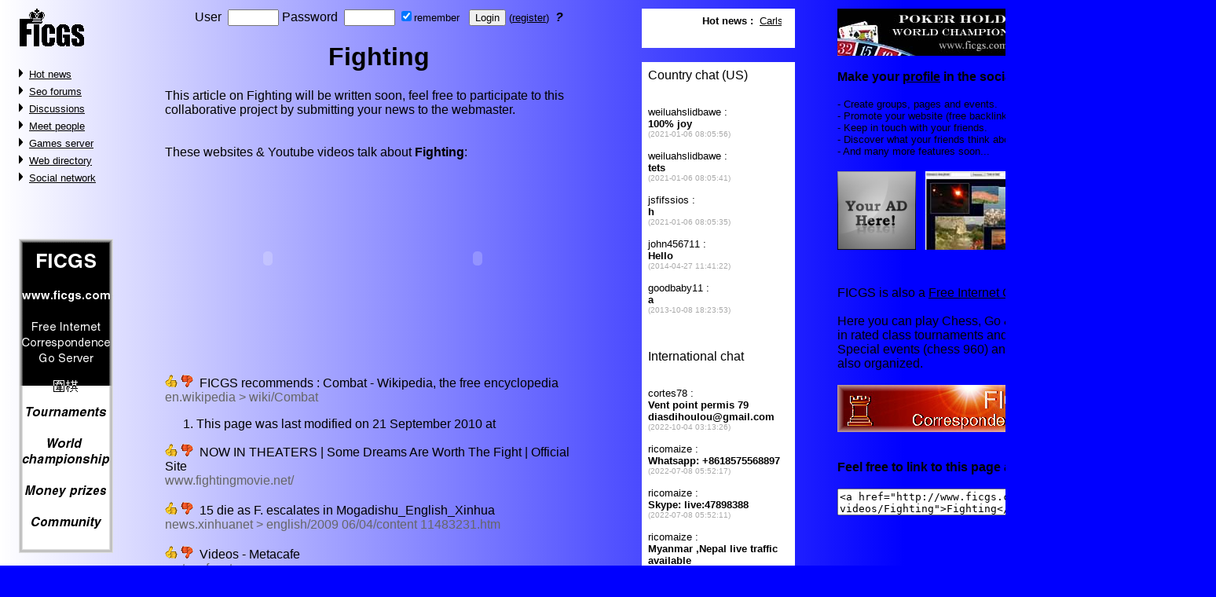

--- FILE ---
content_type: text/html; charset=UTF-8
request_url: http://www.ficgs.com/news-youtube-videos/Fighting
body_size: 6179
content:

<!DOCTYPE HTML PUBLIC "-//W3C//DTD HTML 4.01 Transitional//EN">
<html>
<head>
<meta http-equiv="Content-Type" content="text/html; charset=utf-8" />
<meta http-equiv="Content-Language" content="en" />
<title>Fighting, news & videos on Youtube</title>
<meta name="description" content="Fighting, Youtube videos & latest news.." />
<meta name="keywords" content="Fighting, youtube, videos, news" />
<meta name="robots" content="noindex, follow, noodp" />
<meta name="reply-to" content="web@ficgs.com" />
<meta name="category" content="forums, buzz, news" />
<meta name="distribution" content="global" />
<meta name="revisit-after" content="15 days" />
<meta name="author" content="FICGS" />
<meta name="copyright" content="FICGS" />
<meta name="identifier-url" content="http://www.ficgs.com" />
<meta name="expires" content="never" />
<meta name="Date-Creation-yyyymmdd" content="20060401" />
<meta name="Date-Revision-yyyymmdd" content="20260101" />

<link rel="shortcut icon" type="image/x-icon" href="/favicon.ico" />
<link rel="icon" type="image/ico" href="/favicon.ico" />


<meta name="viewport" content="width=device-width, initial-scale=1.0">
</head>



<!-- <body bgcolor="#FFFFFF" background="/images/.jpg" text="#000000" link="#000000" vlink="#000000"> -->

<style>
body{background-image:linear-gradient(to right,white 0%, blue 90%); background-repeat: no-repeat;}
</style>

<body bgcolor="blue" text="#000000" link="#000000" vlink="#000000">



<font face="Arial, Helvetica, sans-serif" size="3">
<table border="0" width="1540" align="left">

<tr>
<td width="10" valign="top">
<br>&nbsp;&nbsp;
</td>




<td width="185" valign="top">
<font face="Arial, Helvetica, sans-serif" size="3">

<a href="http://www.ficgs.com/forums.html"><img src="/images/logo.gif" alt="SEO Forums" border="0"></a>

<div style="line-height:22px">

<br>

<font size="2">

<img src="/images/game_right.gif"> &nbsp;<a href="/buzz.html" title="Hot news">Hot news</a><br>
<img src="/images/game_right.gif"> &nbsp;<a href="/forums.html" title="Seo forums">Seo forums</a><br>
<img src="/images/game_right.gif"> &nbsp;<a href="/discussions.html" title="Discussions">Discussions</a><br>
<img src="/images/game_right.gif"> &nbsp;<a href="/meet.html" title="Meet people">Meet people</a><br>
<img src="/images/game_right.gif"> &nbsp;<a href="/" title="Games server">Games server</a><br>
<img src="/images/game_right.gif"> &nbsp;<a href="/directory.html" title="Web directory">Web directory</a><br>
<img src="/images/game_right.gif"> &nbsp;<a href="/network.html" title="Social network">Social network</a><br>

</font>

</div>

<br><br><br>
<table width="100"><tr><td>


</td></tr></table>


<table width="100"><tr><td>




</td></tr></table>



<a href="http://www.ficgs.com"><img src="/images/banners/banner_06.gif" alt="Chess, Go & Poker Server" border="0"></a><br>



<!-- SiteSearch Google -->
<br><br><br><br>
<form method="get" action="http://www.google.com/custom" target="_top">
<table border="0">
<tr><td nowrap="nowrap" valign="top" align="left" height="32">

<br/>
<input type="hidden" name="domains" value="www.ficgs.com"></input>
<label for="sbi" style="display: none">Enter your search terms</label>
<input type="text" name="q" size="13" maxlength="255" value="" id="sbi"></input>
</td></tr>
<tr>
<td nowrap="nowrap">
<table>
<tr>
<td>
<input type="radio" name="sitesearch" value="" checked id="ss0"></input>
<label for="ss0" title="Search the Web"><font size="-1" color="#000000">Web</font></label></td>
<td>
<input type="radio" name="sitesearch" value="www.ficgs.com" id="ss1"></input>
<label for="ss1" title="Search www.ficgs.com"><font size="-1" color="#000000">FICGS</font></label></td>
</tr>
</table>
<label for="sbb" style="display: none">Submit search form</label>
<input type="submit" name="sa" value="Google now !" id="sbb"></input>
<input type="hidden" name="client" value="pub-8122265124851216"></input>
<input type="hidden" name="forid" value="1"></input>
<input type="hidden" name="ie" value="ISO-8859-1"></input>
<input type="hidden" name="oe" value="ISO-8859-1"></input>
<input type="hidden" name="cof" value="GALT:#008000;GL:1;DIV:#336699;VLC:663399;AH:center;BGC:FFFFFF;LBGC:336699;ALC:0000FF;LC:0000FF;T:000000;GFNT:0000FF;GIMP:0000FF;LH:51;LW:86;L:http://www.ficgs.com/images/logo.gif;S:http://www.ficgs.com;LP:1;FORID:1"></input>
<input type="hidden" name="hl" value="en"></input>
</td></tr></table>
</form>
<!-- SiteSearch Google -->


<br>
<br><br>


</font>
<br>&nbsp;&nbsp;&nbsp;&nbsp;&nbsp;&nbsp;&nbsp;&nbsp;&nbsp;&nbsp;&nbsp;&nbsp;&nbsp;&nbsp;&nbsp;&nbsp;&nbsp;&nbsp;&nbsp;&nbsp;&nbsp;&nbsp;&nbsp;&nbsp;&nbsp;&nbsp;&nbsp;&nbsp;&nbsp;&nbsp;&nbsp;&nbsp;&nbsp;&nbsp;&nbsp;&nbsp;&nbsp;&nbsp;&nbsp;&nbsp;&nbsp;&nbsp;
</td>

<td width="550" valign="top">
<font face="Arial, Helvetica, sans-serif" size="3">


<div align="center">

<form method="post" action="/whole_identify.php">

	User &nbsp;<input type="text" name="login" size="6" value="">
	Password &nbsp;<input type="password" name="password" size="6" value="">

	<input type="checkbox" name="cookie" CHECKED><font size="2">remember &nbsp;</font>
	<input type="submit" name="submit" value="Login">

	
	<font size="2">(<a href="/whole.php?page=register">register</a>)</font>

	&nbsp;<em><b><a href="/whole.php?page=recovery" title="Click here to recover your password" style="text-decoration:none">?</a></b></em>

</form>

</div>



<center><h1>Fighting</h1></center>This article on Fighting will be written soon, feel free to participate to this collaborative project by submitting your news to the webmaster.<br><br><br>These websites & Youtube videos talk about <b>Fighting</b>:<br><br><table><tr><td><object width="255" height="210"><param name="movie" value="http://www.youtube.com/v/N1-25s4uwFQ"></param><param name="allowFullScreen" value="true"></param><param name="wmode" value="transparent"></param><embed src="http://www.youtube.com/v/N1-25s4uwFQ" type="application/x-shockwave-flash" wmode="transparent" width="255" height="210" allowFullScreen="true"></embed></object><img src="http://i3.ytimg.com/vi/N1-25s4uwFQ/default.jpg" style="display:none"> &nbsp;</td><td><object width="255" height="210"><param name="movie" value="http://www.youtube.com/v/YerDjw3Lo8A"></param><param name="allowFullScreen" value="true"></param><param name="wmode" value="transparent"></param><embed src="http://www.youtube.com/v/YerDjw3Lo8A" type="application/x-shockwave-flash" wmode="transparent" width="255" height="210" allowFullScreen="true"></embed></object><img src="http://i3.ytimg.com/vi/YerDjw3Lo8A/default.jpg" style="display:none"> &nbsp;</td></tr></table><font size="3"><br><br><img src="/images/smilies/icon7.gif"> <img src="/images/smilies/icon6.gif"> &nbsp;FICGS recommends : Combat - Wikipedia, the free encyclopedia<br><font color="#666666">en.wikipedia > wiki/Combat</font><ol><li>This page was last modified on 21 September 2010 at</ol><img src="/images/smilies/icon7.gif"> <img src="/images/smilies/icon6.gif"> &nbsp;NOW IN THEATERS | Some Dreams Are Worth The Fight | Official Site<br><font color="#666666">www.fightingmovie.net/</font><br><br><img src="/images/smilies/icon7.gif"> <img src="/images/smilies/icon6.gif"> &nbsp;15 die as F. escalates in Mogadishu_English_Xinhua<br><font color="#666666">news.xinhuanet > english/2009 06/04/content 11483231.htm</font><br><br><img src="/images/smilies/icon7.gif"> <img src="/images/smilies/icon6.gif"> &nbsp;Videos - Metacafe<br><font color="#666666">metacafe > tags</font><br><br>A game that turned to be a real fight ending with a lot of red...<br><br><img src="/images/smilies/icon7.gif"> <img src="/images/smilies/icon6.gif"> &nbsp;Power, Mystery, and the Hammer of the Gods.<br><font color="#666666">www.shedoesntloveyouanymore.com/</font><br><br><img src="/images/smilies/icon7.gif"> <img src="/images/smilies/icon6.gif"> &nbsp;Fighting.net - Executive PFS Jeet Kune Do, Martial Arts, Self Defense, and Street F. Training<br><font color="#666666">www.fighting.net/</font><br><br>articles, is in the final editing process of his first book titled...<br>Sifu Tom Cruse has been with Sigung Paul Vunak for  over 3 decades...<br><br><img src="/images/smilies/icon7.gif"> <img src="/images/smilies/icon6.gif"> &nbsp;Foundation F. Blindness<br><font color="#666666">www.blindness.org/</font><br><br>Obama Nominates FFB National Trustee Janice Lehrer-Stein for National...<br>Clinical Trial for Wet AMD Gene Therapy to Begin in December...</font><br><br><br><b>More websites & news</b><br><br>You must register to see these links, as this is a collaborative page, then you may change the order of the links by clicking the icons before the titles.<br><font size="3"><br><br><img src="/images/smilies/icon7.gif"> <img src="/images/smilies/icon6.gif"> &nbsp;* trailers and video clips on Yahoo! Movies<br><font color="#666666">movies.yahoo > movie/1810048882/video</font><br><br><img src="/images/smilies/icon7.gif"> <img src="/images/smilies/icon6.gif"> &nbsp;fightbac.org: Partnership for Food Safety Education (PFSE) - Fight Bac! Safe Food Handling and Food Safety Information<br><font color="#666666">www.fightbac.org/</font><br><br>getTwitters('tweet', { 
  id: 'Fight_BAC', 
  count: 2,...<br><br><img src="/images/smilies/icon7.gif"> <img src="/images/smilies/icon6.gif"> &nbsp;ComingSoon.net Movie Database<br><font color="#666666">comingsoon > films.php?id=36580</font><br><br><img src="/images/smilies/icon7.gif"> <img src="/images/smilies/icon6.gif"> &nbsp;Fight Dump - Fight Videos, Street Fights, UFC Fights, PRIDE Fights and Free Jiu Jitsu Training Videos<br><font color="#666666">www.fightdump.com/</font><br><br><img src="/images/smilies/icon7.gif"> <img src="/images/smilies/icon6.gif"> &nbsp;Amazon.com:  Thin Lizzy: Music<br><font color="#666666">amazon</font><br><br>With 13 releases, Primate Simon is a fan of Thin...<br>Sub cd_AMPlayerProd_FSCommand(ByVal command, ByVal args)...<br><br><img src="/images/smilies/icon7.gif"> <img src="/images/smilies/icon6.gif"> &nbsp;Baltimore City Paper: F. | Movie Review<br><font color="#666666">citypaper > film/review.asp?rid=14799</font><br><br><img src="/images/smilies/icon7.gif"> <img src="/images/smilies/icon6.gif"> &nbsp;FightingArts  Articles & forums on martial arts, karate, kung fu, judo & more<br><font color="#666666">www.fightingarts.com/</font><br><br>Stop An Urban Gorilla: Get 2 FREE TASER M26C Replacement Air...<br>By Takashi Miyagi, son of Chojun Miyagi founder of Goju Ryu...<br><br><img src="/images/smilies/icon7.gif"> <img src="/images/smilies/icon6.gif"> &nbsp;(2009) - Overview - MSN Movies<br><font color="#666666">movies.msn > movies/movie</font><br><br>Michael Douglas' ex-wife back in NYC court seeking 'Wall Street 2'...<br><br><img src="/images/smilies/icon7.gif"> <img src="/images/smilies/icon6.gif"> &nbsp;Channing Tatum Unwrapped | Official Website<br><font color="#666666">channingtatumunwrapped > category/movies</font><br><br>AS SEEN ON TV: Check Out Channing Tatum on Jimmy Kimmel Next...<br>VIDEOS OF THE WEEK: Chan and Jenna at Dizzy Feet, Madeo, and...<br>Dizzy Feet Foundation Inaugural Celebration of Dance...<br><br><img src="/images/smilies/icon7.gif"> <img src="/images/smilies/icon6.gif"> &nbsp;The Mixed Martial Arts News Website | MMAFighting.com<br><font color="#666666">www.mmafighting.com/</font><br><br><img src="/images/smilies/icon7.gif"> <img src="/images/smilies/icon6.gif"> &nbsp;FIGHTINGILLINI.COM // THE OFFICIAL SITE OF UNIVERSITY OF ILLINOIS ATHLETICS<br><font color="#666666">www.fightingillini.com/</font><br><br>//////////////// BEGIN BSI VARS /////////////
var bsiRotationTime =...<br>Click here to download the latest version of the Flash plugin to view...<br><br><img src="/images/smilies/icon7.gif"> <img src="/images/smilies/icon6.gif"> &nbsp;Corruption:Topic<br><font color="#666666">oecd > topic/0,3373,en 2649 37447 1 1 1 1 37447,00</font><br><br>Country reports on enforcement of the Anti-Bribery...<br><br><img src="/images/smilies/icon7.gif"> <img src="/images/smilies/icon6.gif"> &nbsp;Fantasy Gamebooks<br><font color="#666666">www.fightingfantasygamebooks.com/</font><br><br>Would you like to see the release of the Fighting Fantasy...<br>Pinewood Studios based software developers Worldweaver Ltd have...<br>Take a look at how the Fighting Fantasy rules work and examine an...<br><br><img src="/images/smilies/icon7.gif"> <img src="/images/smilies/icon6.gif"> &nbsp;Movie Review (Film) Channing Tatum, Terrence Howard, Luis Guzmán, Zulay Henao, Brian White, Roger Guenveur Smith<br><font color="#666666">futuremovies > review.asp?ID=1038</font><br><br>Befriending Shawn with the promise of easy money in the...<br>It doesn’t help that the two leads seem to be in different...<br>His pugilistic prowess remains questionable, variously relying on...</font><br><br><br><b>Other websites</b><br><br>Feel free to modify the ranks for the following suggestions if you find it useful.<br><font size="3"><br><br><img src="/images/smilies/icon7.gif"> <img src="/images/smilies/icon6.gif"> &nbsp;Wildfires/ NIOSH Topic Page<br><font color="#666666">cdc > niosh/topics/fire</font><br><br>Carbon Monoxide Hazards from Small
              Gas Powered...<br>Environmental Sampling, Decontamination, 
              and...<br><br><img src="/images/smilies/icon7.gif"> <img src="/images/smilies/icon6.gif"> &nbsp;Bob<br><font color="#666666">www.fightingbob.com/</font><br><br>I am now, finally, in possession of the maps of the...<br>I kept hearing between speeches at Fighting Bob Fest that...<br><br><img src="/images/smilies/icon7.gif"> <img src="/images/smilies/icon6.gif"> &nbsp;Movie Overview<br><font color="#666666">fandango</font><br><br>You Pick the Box Office Winner: (9/30-10/2) - '50/50,' 'What's Your...<br>End of Week Recap: Kristen Stewart 'Huntsman' Set Pics, Spielberg's...<br>Mortal Kombat Gets 'Darker, Grittier' Reboot for...<br><br><img src="/images/smilies/icon7.gif"> <img src="/images/smilies/icon6.gif"> &nbsp;Martial Arts F. Techniques and Training - Fightauthority.com<br><font color="#666666">www.fightauthority.com/</font><br><br>Attacks from Guard Getting Back and Choke from Guard by Tito...<br>The headbutt is one of the effective weapons on the human body that...<br><br><img src="/images/smilies/icon7.gif"> <img src="/images/smilies/icon6.gif"> &nbsp;Africa F. Malaria<br><font color="#666666">www.fightingmalaria.org/</font><br><br>New mobile authentication system developed to check fake anti-malaria...<br>The Global Fund's Malaria Medicine Subsidy: A nice idea with nasty...<br><br><img src="/images/smilies/icon7.gif"> <img src="/images/smilies/icon6.gif"> &nbsp;Home Page<br><font color="#666666">www.fightingfilms.com/</font><br><br><img src="/images/smilies/icon7.gif"> <img src="/images/smilies/icon6.gif"> &nbsp;art of  hello<br><font color="#666666">www.artoffighting.com/</font></font><br><br><br><table><tr><td><object width="255" height="210"><param name="movie" value="http://www.youtube.com/v/MjGtn-qTI_c"></param><param name="allowFullScreen" value="true"></param><param name="wmode" value="transparent"></param><embed src="http://www.youtube.com/v/MjGtn-qTI_c" type="application/x-shockwave-flash" wmode="transparent" width="255" height="210" allowFullScreen="true"></embed></object> &nbsp;</td><td><object width="255" height="210"><param name="movie" value="http://www.youtube.com/v/i38X8GA0wAY"></param><param name="allowFullScreen" value="true"></param><param name="wmode" value="transparent"></param><embed src="http://www.youtube.com/v/i38X8GA0wAY" type="application/x-shockwave-flash" wmode="transparent" width="255" height="210" allowFullScreen="true"></embed></object> &nbsp;</td></tr><tr><td><object width="255" height="210"><param name="movie" value="http://www.youtube.com/v/bJbP6jQGRkk"></param><param name="allowFullScreen" value="true"></param><param name="wmode" value="transparent"></param><embed src="http://www.youtube.com/v/bJbP6jQGRkk" type="application/x-shockwave-flash" wmode="transparent" width="255" height="210" allowFullScreen="true"></embed></object> &nbsp;</td><td><object width="255" height="210"><param name="movie" value="http://www.youtube.com/v/NmoE8_U-JTw"></param><param name="allowFullScreen" value="true"></param><param name="wmode" value="transparent"></param><embed src="http://www.youtube.com/v/NmoE8_U-JTw" type="application/x-shockwave-flash" wmode="transparent" width="255" height="210" allowFullScreen="true"></embed></object> &nbsp;</td></tr></table><br><br>See more videos of <b>Fighting</b> on Youtube :<br><br><table><tr><td><object width="255" height="210"><param name="movie" value="http://www.youtube.com/v/k0YDuSLXcX8"></param><param name="allowFullScreen" value="true"></param><param name="wmode" value="transparent"></param><embed src="http://www.youtube.com/v/k0YDuSLXcX8" type="application/x-shockwave-flash" wmode="transparent" width="255" height="210" allowFullScreen="true"></embed></object> &nbsp;</td><td><object width="255" height="210"><param name="movie" value="http://www.youtube.com/v/5q9kYKtvYU0"></param><param name="allowFullScreen" value="true"></param><param name="wmode" value="transparent"></param><embed src="http://www.youtube.com/v/5q9kYKtvYU0" type="application/x-shockwave-flash" wmode="transparent" width="255" height="210" allowFullScreen="true"></embed></object> &nbsp;</td></tr><tr><td><object width="255" height="210"><param name="movie" value="http://www.youtube.com/v/Vg5GTyJg04M"></param><param name="allowFullScreen" value="true"></param><param name="wmode" value="transparent"></param><embed src="http://www.youtube.com/v/Vg5GTyJg04M" type="application/x-shockwave-flash" wmode="transparent" width="255" height="210" allowFullScreen="true"></embed></object> &nbsp;</td><td><object width="255" height="210"><param name="movie" value="http://www.youtube.com/v/5gVYfDCgYxk"></param><param name="allowFullScreen" value="true"></param><param name="wmode" value="transparent"></param><embed src="http://www.youtube.com/v/5gVYfDCgYxk" type="application/x-shockwave-flash" wmode="transparent" width="255" height="210" allowFullScreen="true"></embed></object> &nbsp;</td></tr><tr><td><object width="255" height="210"><param name="movie" value="http://www.youtube.com/v/EgNPGBp4Ygg"></param><param name="allowFullScreen" value="true"></param><param name="wmode" value="transparent"></param><embed src="http://www.youtube.com/v/EgNPGBp4Ygg" type="application/x-shockwave-flash" wmode="transparent" width="255" height="210" allowFullScreen="true"></embed></object> &nbsp;</td><td><object width="255" height="210"><param name="movie" value="http://www.youtube.com/v/QywH48KDoTQ"></param><param name="allowFullScreen" value="true"></param><param name="wmode" value="transparent"></param><embed src="http://www.youtube.com/v/QywH48KDoTQ" type="application/x-shockwave-flash" wmode="transparent" width="255" height="210" allowFullScreen="true"></embed></object> &nbsp;</td></tr></table>
<br><br><br><hr>
<br><br>
<div align="center">
<font size="1">

[<a href="/" title="Games online">Games online</a>]
[<a href="/whole.php?page=forum_read_all" title="Last posts">Last topics</a>]
[<a href="/glossary.html" title="Glossary">Glossary</a>]
[<a href="/whole.php?page=help&for=1" title="Help">Help</a>]
[<a href="/whole.php?page=membership&for=1" title="Membership">Membership</a>]
[<a href="/whole.php?page=about&for=1" title="About">About</a>]

<br>

[<a href="/network.html" title="Social network">Social network</a>]
[<a href="/buzz.html" title="Hot news">Hot news</a>]
[<a href="/discussions.html" title="Discussions">Discussions</a>]
[<a href="/forums.html" title="Seo forums">Seo forums</a>]
[<a href="/meet.html" title="Meet people">Meet people</a>]
[<a href="/directory.html" title="Directory">Directory</a>]

</font>
</div>

<br><br><br></font>
</td>



<td width="65" valign="top">&nbsp;</td>

<td width="195" valign="top">
<div style="width:195" id="msg_chat">
<font face="Arial, Helvetica, sans-serif" size="3">



<script type="text/javascript">

 function Msg_Chat() {
   document.getElementById("msg_chat").innerHTML='<object data="/whole_message.php?inf=1" type="text/html" standby="Message" width="195" height="50"><br><br> <a href="http://www.ficgs.com">FICGS message</a></object><br><br><object data="/whole_chat.php?inf=1&ads_to_display=" type="text/html" standby="Chat" width="195" height="3800"><br><br> <a href="http://www.ficgs.com" title="FICGS">FICGS</a></object><br><br><br>';

   }
  setTimeout("Msg_Chat()",0);
  
</script>

<noscript><object data="/whole_message.php?inf=1" type="text/html" standby="Message" width="195" height="50"><br><br> <a href="http://www.ficgs.com">FICGS message</a></object><br><br><object data="/whole_chat.php?inf=1&ads_to_display=" type="text/html" standby="Chat" width="195" height="3800"><br><br> <a href="http://www.ficgs.com" title="FICGS">FICGS</a></object><br><br><br></noscript>
</font>&nbsp;
</div>
</td>



<td width="55"></td><td width="480" valign="top">




<img src="/images/banners/banner_09.jpg">

<br><br>

<b>Make your <a href="/network.html" title="Your account can be used in the forums and in the social network as well">profile</a> in the social network :</b><br><br><font size="2">

- Create groups, pages and events.<br>
- Promote your website (free backlink).<br>
- Keep in touch with your friends.<br>
- Discover what your friends think about you.<br>
- And many more features soon...<br>

</font><br>


<img src="/images/general/other/ad_grey.jpg" height="100" title="Feel free to contact the webmaster"> &nbsp; <a href="/network.html"><img src="/images/general/other/demo_albums.jpg" title="Create your profile in the social network" border="0"></a><br><br>


<table width="470"><tr><td>





</td></tr></table><br>





FICGS is also a <a href="http://www.ficgs.com">Free Internet Correspondence Games Server</a>.<br><br>Here you can play Chess, Go & Poker Texas Holdem online for free in rated class tournaments and a unique world championship. Special events (chess 960) and tournaments with money prizes are also organized.




<br><br>

<img src="/images/banners/banner_02.jpg" alt="Free Internet Chess & Go Server">


<br><br><br>




<b>Feel free to link to this page and to FICGS <a href="/">chess</a> server</b> :<br><br>

<textarea wrap="VIRTUAL" cols="50" rows="2">
<a href="http://www.ficgs.com/news-youtube-videos/Fighting">Fighting</a>
</textarea>

<br><br><br>


</td>
</tr></table>

</font>




</body>
</html>



--- FILE ---
content_type: text/html; charset=UTF-8
request_url: http://www.ficgs.com/whole_message.php?inf=1
body_size: 699
content:

<!DOCTYPE HTML PUBLIC "-//W3C//DTD HTML 4.01 Transitional//EN">
<html>

<head>

<meta http-equiv="Content-Type" content="text/html; charset=utf-8" />
<meta http-equiv="Content-Language" content="en" />

<title>Message box (forums)</title>

</head>


<!-- <body background="/images/general/.jpg" text="#000000" link="#000000" vlink="#000000"> -->

<body bgcolor="#FFFFFF" text="#000000" link="#000000" vlink="#000000">


<font face="Arial, Helvetica, sans-serif" size="2">


<marquee direction="left" scrollamount="4" behaviour="slide" width="95%"  onMouseOver='this.scrollAmount=7' onMouseOut='this.scrollAmount=4'>

<b>Hot news :</b>&nbsp; <a href="buzz.html" target="_blank"><font color="#000000">Carlsen remains chess world champion</font></a> - Magnus Carlsen beats Fabiano Caruana in the tie breaks, he remains FIDE chess world champion!  - Finalement, le grand maitre et champion mondial d'échecs Magnus Carlsen garde sa couronne après avoir battu son challenger Fabiano Caruana dans les parties rapides constituant le tie break qui a suivi les 12 parties longues qui se sont toutes soldées par une partie nulle. Félicitations à lui !
</marquee>
</font>

</body>
</html>

--- FILE ---
content_type: text/html; charset=UTF-8
request_url: http://www.ficgs.com/whole_chat.php?inf=1&ads_to_display=
body_size: 3786
content:

<!DOCTYPE HTML PUBLIC "-//W3C//DTD HTML 4.01 Transitional//EN">
<html>
<head>

<meta http-equiv="Content-Type" content="text/html; charset=utf-8" />
<meta http-equiv="Content-Language" content="en" />

<title>Stock market, online stock trading brokers and brokerage houses. See directory</title>
<meta name="description" content="Stock market, online stock trading brokers and brokerage houses. See directory" />
<meta name="keywords" content="stock, market, trading, brokers, brokerage, directory" />


<meta name="robots" content="index, follow, noodp" />
<meta name="copyright" content="Thibault de Vassal" />

</head>


<!-- <body background="/images/general/.jpg" text="#000000" link="#000000" vlink="#000000" alink="#000000"> -->

<body bgcolor="#FFFFFF" text="#000000" link="#000000" vlink="#000000">


<font face="Arial, Helvetica, sans-serif" size="2">


<font size="3"><a href="whole_chat.php?inf=1" title="Refresh messages" style="text-decoration:none;">Country chat (US)</a></font><br><br><br>weiluahslidbawe :<br><b>100% joy</b><br><font color="#AAAAAA" size="1">(2021-01-06 08:05:56)</font><br><br>weiluahslidbawe :<br><b>tets</b><br><font color="#AAAAAA" size="1">(2021-01-06 08:05:41)</font><br><br>jsfifssios :<br><b>h</b><br><font color="#AAAAAA" size="1">(2021-01-06 08:05:35)</font><br><br>john456711 :<br><b>Hello</b><br><font color="#AAAAAA" size="1">(2014-04-27 11:41:22)</font><br><br>goodbaby11 :<br><b>a</b><br><font color="#AAAAAA" size="1">(2013-10-08 18:23:53)</font><br><br><br><br><font size="3"><a href="whole_chat.php?inf=1" title="Refresh messages" style="text-decoration:none;">International chat</a></font><br><br><br>cortes78 :<br><b>Vent point permis 79 diasdihoulou@gmail.com </b><br><font color="#AAAAAA" size="1">(2022-10-04 03:13:26)</font><br><br>ricomaize :<br><b>Whatsapp: +8618575568897</b><br><font color="#AAAAAA" size="1">(2022-07-08 05:52:17)</font><br><br>ricomaize :<br><b>Skype: live:47898388</b><br><font color="#AAAAAA" size="1">(2022-07-08 05:52:11)</font><br><br>ricomaize :<br><b>Myanmar ,Nepal live traffic available</b><br><font color="#AAAAAA" size="1">(2022-07-08 05:52:01)</font><br><br>moimeme :<br><b>Point permis</b><br><font color="#AAAAAA" size="1">(2022-06-23 11:54:09)</font><br><br>akim9306 :<br><b>0768200158</b><br><font color="#AAAAAA" size="1">(2021-08-23 23:41:17)</font><br><br>akim9306 :<br><b>Vend 6 POINTS </b><br><font color="#AAAAAA" size="1">(2021-08-23 23:40:52)</font><br><br>naialasquale :<br><b>Vends point permis B</b><br><font color="#AAAAAA" size="1">(2020-12-30 09:58:23)</font><br><br>kevin.b4u :<br><b>hii friends</b><br><font color="#AAAAAA" size="1">(2018-08-31 07:55:24)</font><br><br>gayathri :<br><b>live:gayathri_143  Skype ID</b><br><font color="#AAAAAA" size="1">(2017-06-23 09:22:54)</font><br><br>gayathri :<br><b>if any one need please contact me on skpe </b><br><font color="#AAAAAA" size="1">(2017-06-23 09:22:29)</font><br><br>gayathri :<br><b>we are selling china cc cli and china cli lines </b><br><font color="#AAAAAA" size="1">(2017-06-23 09:21:52)</font><br><br>sharanya :<br><b>Hello </b><br><font color="#AAAAAA" size="1">(2017-02-08 08:44:33)</font><br><br>pythonfr :<br><b>http://scammer.forumactif.org/</b><br><font color="#AAAAAA" size="1">(2016-03-17 20:30:34)</font><br><br>lingesher :<br><b>&quot;Web Design Chennai&quot; http://web-design-chennai.in/</b><br><font color="#AAAAAA" size="1">(2016-01-02 05:11:36)</font><br><br>htc05 :<br><b>chercher sur : http://www.appz7.com  .. est télécharger dern</b><br><font color="#AAAAAA" size="1">(2015-09-27 13:36:26)</font><br><br>havoc2nv :<br><b>hi</b><br><font color="#AAAAAA" size="1">(2015-05-04 02:00:18)</font><br><br>hermione :<br><b>hi</b><br><font color="#AAAAAA" size="1">(2015-04-29 07:44:32)</font><br><br>asfand :<br><b>http://www.meraustad.com/9th-class-result-2014-lahore-board/</b><br><font color="#AAAAAA" size="1">(2014-08-04 14:12:53)</font><br><br>asfand :<br><b>Hi frndzz www.meraustad.com</b><br><font color="#AAAAAA" size="1">(2014-07-17 12:42:05)</font><br><br>and1 :<br><b>salut je suis marocain de marrakech</b><br><font color="#AAAAAA" size="1">(2014-02-09 02:17:06)</font><br><br>sammy :<br><b>salam</b><br><font color="#AAAAAA" size="1">(2013-06-30 00:54:29)</font><br><br>alewo :<br><b>salut</b><br><font color="#AAAAAA" size="1">(2013-06-11 14:24:18)</font><br><br>siphano :<br><b>Salut les gens</b><br><font color="#AAAAAA" size="1">(2013-05-11 13:10:50)</font><br><br>ateika2005 :<br><b>hi</b><br><font color="#AAAAAA" size="1">(2013-02-17 02:05:16)</font><br><br>merrychen :<br><b>http://www.xflip.com/digital-magazine-software.html</b><br><font color="#AAAAAA" size="1">(2013-01-09 04:17:33)</font><br><br>peenbee :<br><b>hello</b><br><font color="#AAAAAA" size="1">(2012-11-01 09:09:19)</font><br><br>yousufmichael :<br><b>Hi our new website: http://www.turkeytourstravel.net</b><br><font color="#AAAAAA" size="1">(2012-10-16 16:48:21)</font><br><br>bill31 :<br><b>from cameroon reside in morocco</b><br><font color="#AAAAAA" size="1">(2012-10-13 00:55:17)</font><br><br>bill31 :<br><b>alut les filles</b><br><font color="#AAAAAA" size="1">(2012-10-13 00:48:52)</font><br><br>manouchka1234 :<br><b>suicide</b><br><font color="#AAAAAA" size="1">(2012-06-07 18:30:18)</font><br><br>suskunsangir :<br><b>radyokorfez@hotmail.com</b><br><font color="#AAAAAA" size="1">(2012-05-27 15:07:38)</font><br><br>suskunsangir :<br><b>selam</b><br><font color="#AAAAAA" size="1">(2012-05-27 14:59:05)</font><br><br>boomer2012 :<br><b>Hai is any body there ?</b><br><font color="#AAAAAA" size="1">(2012-05-16 16:14:08)</font><br><br>ilmkidunya1 :<br><b>hi</b><br><font color="#AAAAAA" size="1">(2012-04-16 09:03:12)</font><br><br>newtongg :<br><b>hi</b><br><font color="#AAAAAA" size="1">(2012-03-08 21:09:46)</font><br><br>youssouf :<br><b>slt à tous</b><br><font color="#AAAAAA" size="1">(2011-12-20 18:26:58)</font><br><br>eddie :<br><b>hi</b><br><font color="#AAAAAA" size="1">(2011-12-15 19:57:14)</font><br><br>youssouf :<br><b>soreyoussouf@ymail.com</b><br><font color="#AAAAAA" size="1">(2011-12-14 16:13:56)</font><br><br>youssouf :<br><b>slt</b><br><font color="#AAAAAA" size="1">(2011-12-14 16:13:41)</font><br><br>avocat5 :<br><b>hello</b><br><font color="#AAAAAA" size="1">(2011-11-16 17:52:21)</font><br><br>mahi :<br><b>contact for Gambling link Xc linkxchanging@gmail.com</b><br><font color="#AAAAAA" size="1">(2011-11-12 08:16:18)</font><br><br>mahi :<br><b>Hello!</b><br><font color="#AAAAAA" size="1">(2011-11-12 08:13:49)</font><br><br>juan :<br><b>hi How are you doing today </b><br><font color="#AAAAAA" size="1">(2011-09-22 18:50:56)</font><br><br>ledouble :<br><b>hi moi cè Juan </b><br><font color="#AAAAAA" size="1">(2011-08-16 12:07:10)</font><br><br>ledouble :<br><b>hi</b><br><font color="#AAAAAA" size="1">(2011-08-16 11:49:50)</font><br><br>mihajlo :<br><b>hi</b><br><font color="#AAAAAA" size="1">(2011-07-02 23:46:00)</font><br><br>sober :<br><b>hi any gal there?</b><br><font color="#AAAAAA" size="1">(2011-07-02 19:50:51)</font><br><br>sober :<br><b>hi</b><br><font color="#AAAAAA" size="1">(2011-07-02 19:50:32)</font><br><br>rus11 :<br><b>bjr.. j ss homme j chech dial sympa :panthere-rose31@live.fr</b><br><font color="#AAAAAA" size="1">(2011-06-15 14:47:11)</font><br><br>rus11 :<br><b>slt zeus</b><br><font color="#AAAAAA" size="1">(2011-06-15 14:40:56)</font><br><br>sash :<br><b>hi </b><br><font color="#AAAAAA" size="1">(2011-06-13 19:06:02)</font><br><br>nisekim :<br><b>hi</b><br><font color="#AAAAAA" size="1">(2011-06-02 14:59:26)</font><br><br>babyfam :<br><b>hi</b><br><font color="#AAAAAA" size="1">(2011-05-27 02:43:03)</font><br><br>leonardyuri :<br><b>hi dreamyeidolon</b><br><font color="#AAAAAA" size="1">(2011-05-20 13:27:02)</font><br><br>dreamyeidolon :<br><b>someone who is a foreigner lives in China?</b><br><font color="#AAAAAA" size="1">(2011-05-18 17:08:49)</font><br><br>dreamyeidolon :<br><b>I'm a Chinese student</b><br><font color="#AAAAAA" size="1">(2011-05-18 17:07:59)</font><br><br>talkativetimes. :<br><b>http://www.talkativetimes.com</b><br><font color="#AAAAAA" size="1">(2011-05-09 11:09:28)</font><br><br>zeus :<br><b>ok y'a personne alors </b><br><font color="#AAAAAA" size="1">(2011-05-02 19:15:19)</font><br><br>zeus :<br><b>ok y'a personne alors </b><br><font color="#AAAAAA" size="1">(2011-05-02 19:15:18)</font><br><br>zeus :<br><b> j ai 27 ans et je cherche un homme simple et serieux pour a</b><br><font color="#AAAAAA" size="1">(2011-05-02 19:08:03)</font><br><br>zeus :<br><b>y a quelqu un qui parle francais ici</b><br><font color="#AAAAAA" size="1">(2011-05-02 19:04:40)</font><br><br>lida :<br><b>Im nwe 2</b><br><font color="#AAAAAA" size="1">(2011-04-30 18:19:36)</font><br><br>lida :<br><b>hello</b><br><font color="#AAAAAA" size="1">(2011-04-30 18:18:48)</font><br><br>redseo24 :<br><b>i am new in this form</b><br><font color="#AAAAAA" size="1">(2011-04-26 12:36:27)</font><br><br>redseo24 :<br><b>hi everbdy</b><br><font color="#AAAAAA" size="1">(2011-04-26 12:36:16)</font><br><br>dayoafolabi2003 :<br><b>someone there</b><br><font color="#AAAAAA" size="1">(2011-04-25 15:21:03)</font><br><br>dayoafolabi2003 :<br><b>hello</b><br><font color="#AAAAAA" size="1">(2011-04-25 15:20:43)</font><br><br>thebest :<br><b>hello</b><br><font color="#AAAAAA" size="1">(2011-04-14 16:04:50)</font><br><br>sweetboyy :<br><b>hello</b><br><font color="#AAAAAA" size="1">(2011-03-28 03:08:32)</font><br><br>hene15 :<br><b>hi add windsurfer.1@hotmail.de</b><br><font color="#AAAAAA" size="1">(2011-03-27 03:22:06)</font><br><br>halenadam :<br><b>Hi</b><br><font color="#AAAAAA" size="1">(2011-03-24 23:08:09)</font><br><br>biondo103 :<br><b>biondo103@live.it</b><br><font color="#AAAAAA" size="1">(2011-03-24 16:26:16)</font><br><br>elect111 :<br><b>hello</b><br><font color="#AAAAAA" size="1">(2011-03-19 11:28:06)</font><br><br>deysi :<br><b>Jeg er single tilføje mig   lulu_pretty_sweet@hotmail.com</b><br><font color="#AAAAAA" size="1">(2011-03-17 15:20:15)</font><br><br>eilupatrick :<br><b>helloeveryone</b><br><font color="#AAAAAA" size="1">(2011-03-10 18:25:48)</font><br><br>reign :<br><b>hello every one</b><br><font color="#AAAAAA" size="1">(2011-03-02 02:41:46)</font><br><br>ninja :<br><b>any girls ?</b><br><font color="#AAAAAA" size="1">(2011-02-28 17:22:50)</font><br><br>ninja :<br><b>joanne</b><br><font color="#AAAAAA" size="1">(2011-02-28 17:21:05)</font><br><br>ninja :<br><b>hi</b><br><font color="#AAAAAA" size="1">(2011-02-28 17:20:20)</font><br><br>amity :<br><b>HI</b><br><font color="#AAAAAA" size="1">(2011-02-15 06:15:08)</font><br><br>joanne2 :<br><b>*if you are interested it's my e-mail : i8you@hotmail.fr</b><br><font color="#AAAAAA" size="1">(2011-02-10 20:13:35)</font><br><br>joanne2 :<br><b>*with french or english</b><br><font color="#AAAAAA" size="1">(2011-02-10 20:13:10)</font><br><br>joanne2 :<br><b>*a serious conversation with someone</b><br><font color="#AAAAAA" size="1">(2011-02-10 20:12:42)</font><br><br>joanne2 :<br><b>Hello every body ! I'm a french girl and i really like have </b><br><font color="#AAAAAA" size="1">(2011-02-10 20:12:18)</font><br><br>tugas :<br><b>WE ARE PORTUGUESE AND WE NEED A STRIP</b><br><font color="#AAAAAA" size="1">(2011-02-07 20:12:21)</font><br><br>liea12 :<br><b>suisse</b><br><font color="#AAAAAA" size="1">(2011-02-07 11:30:23)</font><br><br>eziocreed :<br><b>any girl cam to cam</b><br><font color="#AAAAAA" size="1">(2011-02-07 02:47:04)</font><br><br>eziocreed :<br><b>hi</b><br><font color="#AAAAAA" size="1">(2011-02-07 02:46:53)</font><br><br>alejandro :<br><b> Apple iPhone 4G 32GB  Nikon D700 12MP DSLR</b><br><font color="#AAAAAA" size="1">(2011-02-02 12:35:27)</font><br><br>goldo :<br><b>hey here ! </b><br><font color="#AAAAAA" size="1">(2011-01-27 04:47:11)</font><br><br>rahiman :<br><b>gogogogogogggoooooooo</b><br><font color="#AAAAAA" size="1">(2011-01-16 19:41:14)</font><br><br>rahiman :<br><b>poda</b><br><font color="#AAAAAA" size="1">(2011-01-16 19:40:51)</font><br><br>rahiman :<br><b>how r u</b><br><font color="#AAAAAA" size="1">(2011-01-16 19:39:52)</font><br><br>rahiman :<br><b>hai</b><br><font color="#AAAAAA" size="1">(2011-01-16 19:39:30)</font><br><br>avitar :<br><b>Im looking for a Numark Mixdeck In the black with the mixer </b><br><font color="#AAAAAA" size="1">(2011-01-12 22:08:17)</font><br><br>iphoneslimited :<br><b>iphoneslimited.musa@gmail.com</b><br><font color="#AAAAAA" size="1">(2011-01-10 19:02:09)</font><br><br>iphoneslimited :<br><b>Apple iPhone OS 4G 16GB/32GB Officially Unlocked New Year Pr</b><br><font color="#AAAAAA" size="1">(2011-01-10 19:01:44)</font><br><br>ritesh :<br><b>hi dakin</b><br><font color="#AAAAAA" size="1">(2011-01-10 14:13:19)</font><br><br>dominic :<br><b>GREECE</b><br><font color="#AAAAAA" size="1">(2011-01-09 16:11:57)</font><br><br><br><a href="whole_chat.php?chat=all"><font size="1" color="#000000">more messages</font></a>...<br><br><br><br><br>

<br><font size="3"><a href="/directory.html" title="Forums & directory" style="text-decoration:none;" target="_blank">Forums & directory</a></font><br><br><br>

Discuss the best personal websites, blogs, travel, media, real estate, sports and arts,
business, jobs & opportunities, computers and software, search engines optimisation, 
financial services, gifts and shopping, poker holdem, casino games, stock trading brokers,
health, anti-virus, google, yahoo, find the best loans, mortgages, the best prices, 
how to make money on the internet, adsense guides, tips, lawyers,
insurances, hot news, forums and more...


</font>




</body>
</html>